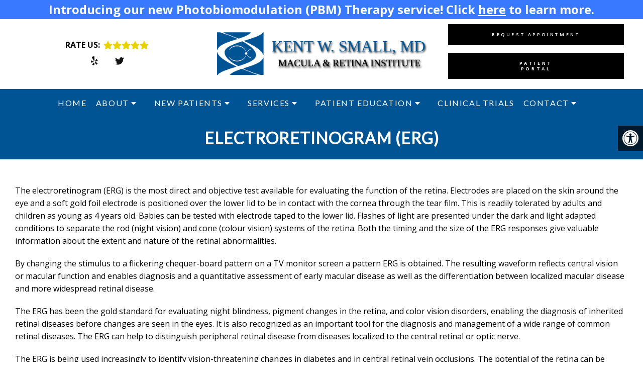

--- FILE ---
content_type: text/html; charset=UTF-8
request_url: https://maculaandretinainstitute.com/tests-treatments/electroretinogram-erg/
body_size: 17202
content:
<!DOCTYPE html>
<html class="no-js" lang="en-US">
<head itemscope itemtype="http://schema.org/WebSite">
	<meta charset="UTF-8">
	<!-- Always force latest IE rendering engine (even in intranet) & Chrome Frame -->
	<!--[if IE ]>
	<meta http-equiv="X-UA-Compatible" content="IE=edge,chrome=1">
	<![endif]-->
	<link rel="profile" href="https://gmpg.org/xfn/11" />
	                                    <link rel="icon" href="/wp-content/uploads/2019/04/favicon_18537cdb2d1990765e06a29da871a943-1.png" type="image/x-icon" />
                    


                         
                <meta name="msapplication-TileColor" content="#FFFFFF">
                <meta name="msapplication-TileImage" content="https://maculaandretinainstitute.com/wp-content/themes/mts_schema/images/apple-touch-icon-144-precomposed.png">
                        
        
            
                 
                <link rel="apple-touch-icon-precomposed" href="https://maculaandretinainstitute.com/wp-content/themes/mts_schema/images/apple-touch-icon-144-precomposed.png" />
                    
        <meta name="viewport" content="width=device-width, initial-scale=1">
        <meta name="apple-mobile-web-app-capable" content="yes">
        <meta name="apple-mobile-web-app-status-bar-style" content="black">

        
        <meta itemprop="name" content="Macula and Retina Institute" />
        <meta itemprop="url" content="https://maculaandretinainstitute.com" />

                                        	<link rel="pingback" href="https://maculaandretinainstitute.com/xmlrpc.php" />
	<meta name='robots' content='index, follow, max-image-preview:large, max-snippet:-1, max-video-preview:-1' />
<script type="text/javascript">document.documentElement.className = document.documentElement.className.replace( /\bno-js\b/,'js' );</script>
	<!-- This site is optimized with the Yoast SEO plugin v26.8 - https://yoast.com/product/yoast-seo-wordpress/ -->
	<title>Electroretinogram (ERG) | Macula and Retina Institute</title>
	<meta name="description" content="“Electroretinogram (ERG) - The electroretinogram (ERG) is the most direct and objective test available for evaluating the function of the retina. Electrodes are placed on the skin ”" />
	<link rel="canonical" href="https://maculaandretinainstitute.com/tests-treatments/electroretinogram-erg/" />
	<meta property="og:locale" content="en_US" />
	<meta property="og:type" content="article" />
	<meta property="og:title" content="Electroretinogram (ERG) | Macula and Retina Institute" />
	<meta property="og:description" content="“Electroretinogram (ERG) - The electroretinogram (ERG) is the most direct and objective test available for evaluating the function of the retina. Electrodes are placed on the skin ”" />
	<meta property="og:url" content="https://maculaandretinainstitute.com/tests-treatments/electroretinogram-erg/" />
	<meta property="og:site_name" content="Macula and Retina Institute" />
	<meta name="twitter:card" content="summary_large_image" />
	<meta name="twitter:site" content="@DrKWSmall_MRI" />
	<meta name="twitter:label1" content="Est. reading time" />
	<meta name="twitter:data1" content="2 minutes" />
	<script type="application/ld+json" class="yoast-schema-graph">{"@context":"https://schema.org","@graph":[{"@type":"WebPage","@id":"https://maculaandretinainstitute.com/tests-treatments/electroretinogram-erg/","url":"https://maculaandretinainstitute.com/tests-treatments/electroretinogram-erg/","name":"Electroretinogram (ERG) | Macula and Retina Institute","isPartOf":{"@id":"https://maculaandretinainstitute.com/#website"},"datePublished":"2019-03-08T20:17:43+00:00","description":"“Electroretinogram (ERG) - The electroretinogram (ERG) is the most direct and objective test available for evaluating the function of the retina. Electrodes are placed on the skin ”","breadcrumb":{"@id":"https://maculaandretinainstitute.com/tests-treatments/electroretinogram-erg/#breadcrumb"},"inLanguage":"en-US","potentialAction":[{"@type":"ReadAction","target":["https://maculaandretinainstitute.com/tests-treatments/electroretinogram-erg/"]}]},{"@type":"BreadcrumbList","@id":"https://maculaandretinainstitute.com/tests-treatments/electroretinogram-erg/#breadcrumb","itemListElement":[{"@type":"ListItem","position":1,"name":"Home","item":"https://maculaandretinainstitute.com/"},{"@type":"ListItem","position":2,"name":"Tests/Treatments","item":"https://maculaandretinainstitute.com/tests-treatments/"},{"@type":"ListItem","position":3,"name":"Electroretinogram (ERG)"}]},{"@type":"WebSite","@id":"https://maculaandretinainstitute.com/#website","url":"https://maculaandretinainstitute.com/","name":"Macula and Retina Institute","description":"Board-Certified Ophthalmologist in Glendale, CA","potentialAction":[{"@type":"SearchAction","target":{"@type":"EntryPoint","urlTemplate":"https://maculaandretinainstitute.com/?s={search_term_string}"},"query-input":{"@type":"PropertyValueSpecification","valueRequired":true,"valueName":"search_term_string"}}],"inLanguage":"en-US"}]}</script>
	<!-- / Yoast SEO plugin. -->


<link rel='dns-prefetch' href='//ajax.googleapis.com' />
<link rel="alternate" type="application/rss+xml" title="Macula and Retina Institute &raquo; Feed" href="https://maculaandretinainstitute.com/feed/" />
<link rel="alternate" type="application/rss+xml" title="Macula and Retina Institute &raquo; Comments Feed" href="https://maculaandretinainstitute.com/comments/feed/" />
<link rel="alternate" title="oEmbed (JSON)" type="application/json+oembed" href="https://maculaandretinainstitute.com/wp-json/oembed/1.0/embed?url=https%3A%2F%2Fmaculaandretinainstitute.com%2Ftests-treatments%2Felectroretinogram-erg%2F" />
<link rel="alternate" title="oEmbed (XML)" type="text/xml+oembed" href="https://maculaandretinainstitute.com/wp-json/oembed/1.0/embed?url=https%3A%2F%2Fmaculaandretinainstitute.com%2Ftests-treatments%2Felectroretinogram-erg%2F&#038;format=xml" />
<style id='wp-img-auto-sizes-contain-inline-css' type='text/css'>
img:is([sizes=auto i],[sizes^="auto," i]){contain-intrinsic-size:3000px 1500px}
/*# sourceURL=wp-img-auto-sizes-contain-inline-css */
</style>
<link rel='stylesheet' id='twb-open-sans-css' href='https://fonts.googleapis.com/css?family=Open+Sans%3A300%2C400%2C500%2C600%2C700%2C800&#038;display=swap&#038;ver=6.9' type='text/css' media='all' />
<link rel='stylesheet' id='twbbwg-global-css' href='https://maculaandretinainstitute.com/wp-content/plugins/photo-gallery/booster/assets/css/global.css?ver=1.0.0' type='text/css' media='all' />
<style id='wp-emoji-styles-inline-css' type='text/css'>

	img.wp-smiley, img.emoji {
		display: inline !important;
		border: none !important;
		box-shadow: none !important;
		height: 1em !important;
		width: 1em !important;
		margin: 0 0.07em !important;
		vertical-align: -0.1em !important;
		background: none !important;
		padding: 0 !important;
	}
/*# sourceURL=wp-emoji-styles-inline-css */
</style>
<link rel='stylesheet' id='wp-block-library-css' href='https://maculaandretinainstitute.com/wp-includes/css/dist/block-library/style.min.css?ver=655ce8e1fb6cdbc673d4135912c85368' type='text/css' media='all' />
<style id='classic-theme-styles-inline-css' type='text/css'>
/*! This file is auto-generated */
.wp-block-button__link{color:#fff;background-color:#32373c;border-radius:9999px;box-shadow:none;text-decoration:none;padding:calc(.667em + 2px) calc(1.333em + 2px);font-size:1.125em}.wp-block-file__button{background:#32373c;color:#fff;text-decoration:none}
/*# sourceURL=/wp-includes/css/classic-themes.min.css */
</style>
<style id='global-styles-inline-css' type='text/css'>
:root{--wp--preset--aspect-ratio--square: 1;--wp--preset--aspect-ratio--4-3: 4/3;--wp--preset--aspect-ratio--3-4: 3/4;--wp--preset--aspect-ratio--3-2: 3/2;--wp--preset--aspect-ratio--2-3: 2/3;--wp--preset--aspect-ratio--16-9: 16/9;--wp--preset--aspect-ratio--9-16: 9/16;--wp--preset--color--black: #000000;--wp--preset--color--cyan-bluish-gray: #abb8c3;--wp--preset--color--white: #ffffff;--wp--preset--color--pale-pink: #f78da7;--wp--preset--color--vivid-red: #cf2e2e;--wp--preset--color--luminous-vivid-orange: #ff6900;--wp--preset--color--luminous-vivid-amber: #fcb900;--wp--preset--color--light-green-cyan: #7bdcb5;--wp--preset--color--vivid-green-cyan: #00d084;--wp--preset--color--pale-cyan-blue: #8ed1fc;--wp--preset--color--vivid-cyan-blue: #0693e3;--wp--preset--color--vivid-purple: #9b51e0;--wp--preset--gradient--vivid-cyan-blue-to-vivid-purple: linear-gradient(135deg,rgb(6,147,227) 0%,rgb(155,81,224) 100%);--wp--preset--gradient--light-green-cyan-to-vivid-green-cyan: linear-gradient(135deg,rgb(122,220,180) 0%,rgb(0,208,130) 100%);--wp--preset--gradient--luminous-vivid-amber-to-luminous-vivid-orange: linear-gradient(135deg,rgb(252,185,0) 0%,rgb(255,105,0) 100%);--wp--preset--gradient--luminous-vivid-orange-to-vivid-red: linear-gradient(135deg,rgb(255,105,0) 0%,rgb(207,46,46) 100%);--wp--preset--gradient--very-light-gray-to-cyan-bluish-gray: linear-gradient(135deg,rgb(238,238,238) 0%,rgb(169,184,195) 100%);--wp--preset--gradient--cool-to-warm-spectrum: linear-gradient(135deg,rgb(74,234,220) 0%,rgb(151,120,209) 20%,rgb(207,42,186) 40%,rgb(238,44,130) 60%,rgb(251,105,98) 80%,rgb(254,248,76) 100%);--wp--preset--gradient--blush-light-purple: linear-gradient(135deg,rgb(255,206,236) 0%,rgb(152,150,240) 100%);--wp--preset--gradient--blush-bordeaux: linear-gradient(135deg,rgb(254,205,165) 0%,rgb(254,45,45) 50%,rgb(107,0,62) 100%);--wp--preset--gradient--luminous-dusk: linear-gradient(135deg,rgb(255,203,112) 0%,rgb(199,81,192) 50%,rgb(65,88,208) 100%);--wp--preset--gradient--pale-ocean: linear-gradient(135deg,rgb(255,245,203) 0%,rgb(182,227,212) 50%,rgb(51,167,181) 100%);--wp--preset--gradient--electric-grass: linear-gradient(135deg,rgb(202,248,128) 0%,rgb(113,206,126) 100%);--wp--preset--gradient--midnight: linear-gradient(135deg,rgb(2,3,129) 0%,rgb(40,116,252) 100%);--wp--preset--font-size--small: 13px;--wp--preset--font-size--medium: 20px;--wp--preset--font-size--large: 36px;--wp--preset--font-size--x-large: 42px;--wp--preset--spacing--20: 0.44rem;--wp--preset--spacing--30: 0.67rem;--wp--preset--spacing--40: 1rem;--wp--preset--spacing--50: 1.5rem;--wp--preset--spacing--60: 2.25rem;--wp--preset--spacing--70: 3.38rem;--wp--preset--spacing--80: 5.06rem;--wp--preset--shadow--natural: 6px 6px 9px rgba(0, 0, 0, 0.2);--wp--preset--shadow--deep: 12px 12px 50px rgba(0, 0, 0, 0.4);--wp--preset--shadow--sharp: 6px 6px 0px rgba(0, 0, 0, 0.2);--wp--preset--shadow--outlined: 6px 6px 0px -3px rgb(255, 255, 255), 6px 6px rgb(0, 0, 0);--wp--preset--shadow--crisp: 6px 6px 0px rgb(0, 0, 0);}:where(.is-layout-flex){gap: 0.5em;}:where(.is-layout-grid){gap: 0.5em;}body .is-layout-flex{display: flex;}.is-layout-flex{flex-wrap: wrap;align-items: center;}.is-layout-flex > :is(*, div){margin: 0;}body .is-layout-grid{display: grid;}.is-layout-grid > :is(*, div){margin: 0;}:where(.wp-block-columns.is-layout-flex){gap: 2em;}:where(.wp-block-columns.is-layout-grid){gap: 2em;}:where(.wp-block-post-template.is-layout-flex){gap: 1.25em;}:where(.wp-block-post-template.is-layout-grid){gap: 1.25em;}.has-black-color{color: var(--wp--preset--color--black) !important;}.has-cyan-bluish-gray-color{color: var(--wp--preset--color--cyan-bluish-gray) !important;}.has-white-color{color: var(--wp--preset--color--white) !important;}.has-pale-pink-color{color: var(--wp--preset--color--pale-pink) !important;}.has-vivid-red-color{color: var(--wp--preset--color--vivid-red) !important;}.has-luminous-vivid-orange-color{color: var(--wp--preset--color--luminous-vivid-orange) !important;}.has-luminous-vivid-amber-color{color: var(--wp--preset--color--luminous-vivid-amber) !important;}.has-light-green-cyan-color{color: var(--wp--preset--color--light-green-cyan) !important;}.has-vivid-green-cyan-color{color: var(--wp--preset--color--vivid-green-cyan) !important;}.has-pale-cyan-blue-color{color: var(--wp--preset--color--pale-cyan-blue) !important;}.has-vivid-cyan-blue-color{color: var(--wp--preset--color--vivid-cyan-blue) !important;}.has-vivid-purple-color{color: var(--wp--preset--color--vivid-purple) !important;}.has-black-background-color{background-color: var(--wp--preset--color--black) !important;}.has-cyan-bluish-gray-background-color{background-color: var(--wp--preset--color--cyan-bluish-gray) !important;}.has-white-background-color{background-color: var(--wp--preset--color--white) !important;}.has-pale-pink-background-color{background-color: var(--wp--preset--color--pale-pink) !important;}.has-vivid-red-background-color{background-color: var(--wp--preset--color--vivid-red) !important;}.has-luminous-vivid-orange-background-color{background-color: var(--wp--preset--color--luminous-vivid-orange) !important;}.has-luminous-vivid-amber-background-color{background-color: var(--wp--preset--color--luminous-vivid-amber) !important;}.has-light-green-cyan-background-color{background-color: var(--wp--preset--color--light-green-cyan) !important;}.has-vivid-green-cyan-background-color{background-color: var(--wp--preset--color--vivid-green-cyan) !important;}.has-pale-cyan-blue-background-color{background-color: var(--wp--preset--color--pale-cyan-blue) !important;}.has-vivid-cyan-blue-background-color{background-color: var(--wp--preset--color--vivid-cyan-blue) !important;}.has-vivid-purple-background-color{background-color: var(--wp--preset--color--vivid-purple) !important;}.has-black-border-color{border-color: var(--wp--preset--color--black) !important;}.has-cyan-bluish-gray-border-color{border-color: var(--wp--preset--color--cyan-bluish-gray) !important;}.has-white-border-color{border-color: var(--wp--preset--color--white) !important;}.has-pale-pink-border-color{border-color: var(--wp--preset--color--pale-pink) !important;}.has-vivid-red-border-color{border-color: var(--wp--preset--color--vivid-red) !important;}.has-luminous-vivid-orange-border-color{border-color: var(--wp--preset--color--luminous-vivid-orange) !important;}.has-luminous-vivid-amber-border-color{border-color: var(--wp--preset--color--luminous-vivid-amber) !important;}.has-light-green-cyan-border-color{border-color: var(--wp--preset--color--light-green-cyan) !important;}.has-vivid-green-cyan-border-color{border-color: var(--wp--preset--color--vivid-green-cyan) !important;}.has-pale-cyan-blue-border-color{border-color: var(--wp--preset--color--pale-cyan-blue) !important;}.has-vivid-cyan-blue-border-color{border-color: var(--wp--preset--color--vivid-cyan-blue) !important;}.has-vivid-purple-border-color{border-color: var(--wp--preset--color--vivid-purple) !important;}.has-vivid-cyan-blue-to-vivid-purple-gradient-background{background: var(--wp--preset--gradient--vivid-cyan-blue-to-vivid-purple) !important;}.has-light-green-cyan-to-vivid-green-cyan-gradient-background{background: var(--wp--preset--gradient--light-green-cyan-to-vivid-green-cyan) !important;}.has-luminous-vivid-amber-to-luminous-vivid-orange-gradient-background{background: var(--wp--preset--gradient--luminous-vivid-amber-to-luminous-vivid-orange) !important;}.has-luminous-vivid-orange-to-vivid-red-gradient-background{background: var(--wp--preset--gradient--luminous-vivid-orange-to-vivid-red) !important;}.has-very-light-gray-to-cyan-bluish-gray-gradient-background{background: var(--wp--preset--gradient--very-light-gray-to-cyan-bluish-gray) !important;}.has-cool-to-warm-spectrum-gradient-background{background: var(--wp--preset--gradient--cool-to-warm-spectrum) !important;}.has-blush-light-purple-gradient-background{background: var(--wp--preset--gradient--blush-light-purple) !important;}.has-blush-bordeaux-gradient-background{background: var(--wp--preset--gradient--blush-bordeaux) !important;}.has-luminous-dusk-gradient-background{background: var(--wp--preset--gradient--luminous-dusk) !important;}.has-pale-ocean-gradient-background{background: var(--wp--preset--gradient--pale-ocean) !important;}.has-electric-grass-gradient-background{background: var(--wp--preset--gradient--electric-grass) !important;}.has-midnight-gradient-background{background: var(--wp--preset--gradient--midnight) !important;}.has-small-font-size{font-size: var(--wp--preset--font-size--small) !important;}.has-medium-font-size{font-size: var(--wp--preset--font-size--medium) !important;}.has-large-font-size{font-size: var(--wp--preset--font-size--large) !important;}.has-x-large-font-size{font-size: var(--wp--preset--font-size--x-large) !important;}
:where(.wp-block-post-template.is-layout-flex){gap: 1.25em;}:where(.wp-block-post-template.is-layout-grid){gap: 1.25em;}
:where(.wp-block-term-template.is-layout-flex){gap: 1.25em;}:where(.wp-block-term-template.is-layout-grid){gap: 1.25em;}
:where(.wp-block-columns.is-layout-flex){gap: 2em;}:where(.wp-block-columns.is-layout-grid){gap: 2em;}
:root :where(.wp-block-pullquote){font-size: 1.5em;line-height: 1.6;}
/*# sourceURL=global-styles-inline-css */
</style>
<link rel='stylesheet' id='ada-style-css' href='https://maculaandretinainstitute.com/wp-content/plugins/dmm-ada/includes/../assets/css/ada.css?ver=655ce8e1fb6cdbc673d4135912c85368' type='text/css' media='all' />
<style id='ada-style-inline-css' type='text/css'>

            html {
                --pColor: #005494;
                --sColor: #000000;
                --aColor: #005494;
            }
        
/*# sourceURL=ada-style-inline-css */
</style>
<link rel='stylesheet' id='bwg_fonts-css' href='https://maculaandretinainstitute.com/wp-content/plugins/photo-gallery/css/bwg-fonts/fonts.css?ver=0.0.1' type='text/css' media='all' />
<link rel='stylesheet' id='sumoselect-css' href='https://maculaandretinainstitute.com/wp-content/plugins/photo-gallery/css/sumoselect.min.css?ver=3.4.6' type='text/css' media='all' />
<link rel='stylesheet' id='mCustomScrollbar-css' href='https://maculaandretinainstitute.com/wp-content/plugins/photo-gallery/css/jquery.mCustomScrollbar.min.css?ver=3.1.5' type='text/css' media='all' />
<link rel='stylesheet' id='bwg_googlefonts-css' href='https://fonts.googleapis.com/css?family=Ubuntu&#038;subset=greek,latin,greek-ext,vietnamese,cyrillic-ext,latin-ext,cyrillic' type='text/css' media='all' />
<link rel='stylesheet' id='bwg_frontend-css' href='https://maculaandretinainstitute.com/wp-content/plugins/photo-gallery/css/styles.min.css?ver=1.8.37' type='text/css' media='all' />
<link rel='stylesheet' id='schema-stylesheet-css' href='https://maculaandretinainstitute.com/wp-content/themes/hilton-child/style.css?ver=655ce8e1fb6cdbc673d4135912c85368' type='text/css' media='all' />
<style id='schema-stylesheet-inline-css' type='text/css'>

        body {background-color:#ffffff;background-image:url(https://maculaandretinainstitute.com/wp-content/themes/mts_schema/images/nobg.png);}
         
        #secondary-navigation > nav > ul > li:hover > a,
        #secondary-navigation > nav > ul > li.current-menu-item > a,
        #secondary-navigation > nav > ul > li.current-menu-parent > a,
        #secondary-navigation > nav ul.sub-menu > li.current_page_item > a,
        #secondary-navigation > nav > ul > li.current-menu-item > a { color: #fff !important; }

        #secondary-navigation > nav > ul > li:hover,
        #secondary-navigation > nav > ul > li.current-menu-item,
        #secondary-navigation > nav > ul li.current-menu-item ,
        #secondary-navigation > nav > ul > li.current-menu-parent  { background-color: #005494 !important; }

        staff-grid p + span,
        .dflex p + span,
        .staff-block,
        a.btn,
        a.niceButi { background-color: #005494 !important }

        .side-social-icons a, 
        .page-header,
        section.page-header,section#wda_testi:after,html button.aicon_link, div.header-social-icons a { background-color: #005494 !important; }
        .dm-service-section:nth-child(even) img { outline: 2px solid #000000; }
        .mobileBtn a, .hours { background-color: #005494; } }
        html ul ul.wda-long-menu { background-color: #005494; } }


        .pace .pace-progress, #mobile-menu-wrapper ul li a:hover, .page-numbers.current, .pagination a:hover, .single .pagination a:hover .current { background: #005494; }
        .postauthor h5, .single_post a, .textwidget a, .pnavigation2 a, .sidebar.c-4-12 a:hover, footer .widget li a:hover, .sidebar.c-4-12 a:hover, .reply a, .title a:hover, .post-info a:hover, .widget .thecomment, #tabber .inside li a:hover, .readMore a:hover, .fn a, a, a:hover, #secondary-navigation .navigation ul li a:hover, .readMore a, #primary-navigation a:hover, #secondary-navigation .navigation ul .current-menu-item a, .widget .wp_review_tab_widget_content a, .sidebar .wpt_widget_content a { color:#005494; }
         a#pull, #commentform input#submit, #mtscontact_submit, .mts-subscribe input[type='submit'], .widget_product_search input[type='submit'], #move-to-top:hover, .currenttext, .pagination a:hover, .pagination .nav-previous a:hover, .pagination .nav-next a:hover, #load-posts a:hover, .single .pagination a:hover .currenttext, .single .pagination > .current .currenttext, #tabber ul.tabs li a.selected, .tagcloud a, .navigation ul .sfHover a, .woocommerce a.button, .woocommerce-page a.button, .woocommerce button.button, .woocommerce-page button.button, .woocommerce input.button, .woocommerce-page input.button, .woocommerce #respond input#submit, .woocommerce-page #respond input#submit, .woocommerce #content input.button, .woocommerce-page #content input.button, .woocommerce .bypostauthor:after, #searchsubmit, .woocommerce nav.woocommerce-pagination ul li span.current, .woocommerce-page nav.woocommerce-pagination ul li span.current, .woocommerce #content nav.woocommerce-pagination ul li span.current, .woocommerce-page #content nav.woocommerce-pagination ul li span.current, .woocommerce nav.woocommerce-pagination ul li a:hover, .woocommerce-page nav.woocommerce-pagination ul li a:hover, .woocommerce #content nav.woocommerce-pagination ul li a:hover, .woocommerce-page #content nav.woocommerce-pagination ul li a:hover, .woocommerce nav.woocommerce-pagination ul li a:focus, .woocommerce-page nav.woocommerce-pagination ul li a:focus, .woocommerce #content nav.woocommerce-pagination ul li a:focus, .woocommerce-page #content nav.woocommerce-pagination ul li a:focus, .woocommerce a.button, .woocommerce-page a.button, .woocommerce button.button, .woocommerce-page button.button, .woocommerce input.button, .woocommerce-page input.button, .woocommerce #respond input#submit, .woocommerce-page #respond input#submit, .woocommerce #content input.button, .woocommerce-page #content input.button, .latestPost-review-wrapper, .latestPost .review-type-circle.latestPost-review-wrapper, #wpmm-megamenu .review-total-only, .sbutton, #searchsubmit, .widget .wpt_widget_content #tags-tab-content ul li a, .widget .review-total-only.large-thumb { background-color:#005494; color: #fff!important; }
        .related-posts .title a:hover, .latestPost .title a { color: #005494; }
        .navigation #wpmm-megamenu .wpmm-pagination a { background-color: #005494!important; }
        footer {background-color:#000000; }
        footer {background-image: url(  );}
        .copyrights,.move_down{ background-color: ; }
        .copyrights:before {  border-color: transparent transparent  transparent; }
        .flex-control-thumbs .flex-active{ border-top:3px solid #005494;}
        .wpmm-megamenu-showing.wpmm-light-scheme { background-color:#005494!important; }
        
        
        
        
        
            
/*# sourceURL=schema-stylesheet-inline-css */
</style>
<link rel='stylesheet' id='owl-carousel-css' href='https://maculaandretinainstitute.com/wp-content/themes/mts_schema/css/owl.carousel.css' type='text/css' media='all' />
<link rel='stylesheet' id='animatecss-css' href='https://maculaandretinainstitute.com/wp-content/themes/mts_schema/css/animate.min.css?ver=655ce8e1fb6cdbc673d4135912c85368' type='text/css' media='all' />
<link rel='stylesheet' id='fontawesome-css' href='https://maculaandretinainstitute.com/wp-content/themes/mts_schema/fonts/all.min.css?ver=655ce8e1fb6cdbc673d4135912c85368' type='text/css' media='all' />
<link rel='stylesheet' id='responsive-css' href='https://maculaandretinainstitute.com/wp-content/themes/mts_schema/css/responsive.css?ver=655ce8e1fb6cdbc673d4135912c85368' type='text/css' media='all' />
<link rel='stylesheet' id='slickcss-css' href='https://maculaandretinainstitute.com/wp-content/themes/hilton-child/assets/slick.css?ver=655ce8e1fb6cdbc673d4135912c85368' type='text/css' media='all' />
<style id='slickcss-inline-css' type='text/css'>

    	:root {
		    --pColor: #005494;
		    --sColor: #000000;
		    --aColor: #005494;
		}
    
/*# sourceURL=slickcss-inline-css */
</style>
<link rel='stylesheet' id='pristine_design_css-css' href='https://maculaandretinainstitute.com/wp-content/themes/mts_schema/theme-specific/services/pristine-style.css?ver=655ce8e1fb6cdbc673d4135912c85368' type='text/css' media='all' />
<script type="text/javascript" src="https://ajax.googleapis.com/ajax/libs/jquery/1.12.4/jquery.min.js?ver=1.12.4" id="jquery-js"></script>
<script src="https://maculaandretinainstitute.com/wp-content/cache/minify/c1f34.js"></script>

<script type="text/javascript" id="twbbwg-global-js-extra">
/* <![CDATA[ */
var twb = {"nonce":"433dbce4be","ajax_url":"https://maculaandretinainstitute.com/wp-admin/admin-ajax.php","plugin_url":"https://maculaandretinainstitute.com/wp-content/plugins/photo-gallery/booster","href":"https://maculaandretinainstitute.com/wp-admin/admin.php?page=twbbwg_photo-gallery"};
var twb = {"nonce":"433dbce4be","ajax_url":"https://maculaandretinainstitute.com/wp-admin/admin-ajax.php","plugin_url":"https://maculaandretinainstitute.com/wp-content/plugins/photo-gallery/booster","href":"https://maculaandretinainstitute.com/wp-admin/admin.php?page=twbbwg_photo-gallery"};
//# sourceURL=twbbwg-global-js-extra
/* ]]> */
</script>
<script src="https://maculaandretinainstitute.com/wp-content/cache/minify/3455c.js"></script>

<script src="https://maculaandretinainstitute.com/wp-content/cache/minify/1636f.js"></script>

<script src="https://maculaandretinainstitute.com/wp-content/cache/minify/65e5d.js"></script>

<script src="https://maculaandretinainstitute.com/wp-content/cache/minify/7dd14.js"></script>

<script src="https://maculaandretinainstitute.com/wp-content/cache/minify/69800.js"></script>

<script type="text/javascript" id="bwg_frontend-js-extra">
/* <![CDATA[ */
var bwg_objectsL10n = {"bwg_field_required":"field is required.","bwg_mail_validation":"This is not a valid email address.","bwg_search_result":"There are no images matching your search.","bwg_select_tag":"Select Tag","bwg_order_by":"Order By","bwg_search":"Search","bwg_show_ecommerce":"Show Ecommerce","bwg_hide_ecommerce":"Hide Ecommerce","bwg_show_comments":"Show Comments","bwg_hide_comments":"Hide Comments","bwg_restore":"Restore","bwg_maximize":"Maximize","bwg_fullscreen":"Fullscreen","bwg_exit_fullscreen":"Exit Fullscreen","bwg_search_tag":"SEARCH...","bwg_tag_no_match":"No tags found","bwg_all_tags_selected":"All tags selected","bwg_tags_selected":"tags selected","play":"Play","pause":"Pause","is_pro":"","bwg_play":"Play","bwg_pause":"Pause","bwg_hide_info":"Hide info","bwg_show_info":"Show info","bwg_hide_rating":"Hide rating","bwg_show_rating":"Show rating","ok":"Ok","cancel":"Cancel","select_all":"Select all","lazy_load":"0","lazy_loader":"https://maculaandretinainstitute.com/wp-content/plugins/photo-gallery/images/ajax_loader.png","front_ajax":"0","bwg_tag_see_all":"see all tags","bwg_tag_see_less":"see less tags"};
//# sourceURL=bwg_frontend-js-extra
/* ]]> */
</script>
<script src="https://maculaandretinainstitute.com/wp-content/cache/minify/71cef.js"></script>

<script type="text/javascript" id="customscript-js-extra">
/* <![CDATA[ */
var mts_customscript = {"responsive":"1","nav_menu":"both"};
//# sourceURL=customscript-js-extra
/* ]]> */
</script>
<script src="https://maculaandretinainstitute.com/wp-content/cache/minify/6affa.js"></script>

<script src="https://maculaandretinainstitute.com/wp-content/cache/minify/41844.js"></script>

<script src="https://maculaandretinainstitute.com/wp-content/cache/minify/5e50b.js"></script>

<script src="https://maculaandretinainstitute.com/wp-content/cache/minify/fd8d0.js"></script>

<link rel="https://api.w.org/" href="https://maculaandretinainstitute.com/wp-json/" /><link rel="alternate" title="JSON" type="application/json" href="https://maculaandretinainstitute.com/wp-json/wp/v2/pages/187" /><link rel="EditURI" type="application/rsd+xml" title="RSD" href="https://maculaandretinainstitute.com/xmlrpc.php?rsd" />
<!-- Stream WordPress user activity plugin v4.1.1 -->
<link href="//fonts.googleapis.com/css?family=Roboto+Slab:normal|Raleway:500|Lato:normal|Open+Sans:normal&amp;subset=latin" rel="stylesheet" type="text/css">
<style type="text/css">
#logo a { font-family: 'Roboto Slab'; font-weight: normal; font-size: 32px; color: #222222;text-transform: uppercase; }
#primary-navigation a { font-family: 'Raleway'; font-weight: 500; font-size: 13px; color: #777777; }
#secondary-navigation a { font-family: 'Lato'; font-weight: normal; font-size: 16px; color: #ffffff;text-transform: uppercase; }
.latestPost .title a { font-family: 'Lato'; font-weight: normal; font-size: 38px; color: #000000; }
.single-title { font-family: 'Lato'; font-weight: normal; font-size: 38px; color: #222222; }
body { font-family: 'Open Sans'; font-weight: normal; font-size: 16px; color: #000000; }
#sidebar .widget h3 { font-family: 'Roboto Slab'; font-weight: normal; font-size: 20px; color: #222222;text-transform: uppercase; }
#sidebar .widget { font-family: 'Raleway'; font-weight: 500; font-size: 16px; color: #444444; }
.footer-widgets h3 { font-family: 'Roboto Slab'; font-weight: normal; font-size: 18px; color: #ffffff;text-transform: uppercase; }
.f-widget a, footer .wpt_widget_content a, footer .wp_review_tab_widget_content a, footer .wpt_tab_widget_content a, footer .widget .wp_review_tab_widget_content a { font-family: 'Raleway'; font-weight: 500; font-size: 16px; color: #999999; }
.footer-widgets, .f-widget .top-posts .comment_num, footer .meta, footer .twitter_time, footer .widget .wpt_widget_content .wpt-postmeta, footer .widget .wpt_comment_content, footer .widget .wpt_excerpt, footer .wp_review_tab_widget_content .wp-review-tab-postmeta, footer .advanced-recent-posts p, footer .popular-posts p, footer .category-posts p { font-family: 'Raleway'; font-weight: 500; font-size: 16px; color: #777777; }
#copyright-note { font-family: 'Raleway'; font-weight: 500; font-size: 14px; color: #7e7d7d; }
h1 { font-family: 'Lato'; font-weight: normal; font-size: 36px; color: #000000; }
h2 { font-family: 'Lato'; font-weight: normal; font-size: 31px; color: #000000; }
h3 { font-family: 'Lato'; font-weight: normal; font-size: 28px; color: #000000; }
h4 { font-family: 'Lato'; font-weight: normal; font-size: 24px; color: #000000; }
h5 { font-family: 'Roboto Slab'; font-weight: normal; font-size: 18px; color: #222222; }
h6 { font-family: 'Roboto Slab'; font-weight: normal; font-size: 16px; color: #222222; }
</style>
<script type="application/ld+json" class="dm-schema">
    	{
		    "@context": "http://schema.org",
		    "@type": "Board-Certified Ophthalmologist",
		    "name": "Macula and Retina Institute",
		    "url": "https://maculaandretinainstitute.com",
		    "image": "/wp-content/uploads/2019/04/Macula-and-Retina-Institute-ophthalmologist-in-gle_34010f7240783b48a0ccf01df27601b1.png",
		    "address": {
		        "addressLocality": "",
		        "addressRegion": "",
		        "postalCode": "",
		        "streetAddress": ""
		    },
		    "openingHours": "",
		    "priceRange": "$$",
		    "telephone" : "+1-",
		    "description": "Convenient and affordable Board-Certified Ophthalmologist in Glendale, CA."
    	}
     </script>
            <script async src="https://www.googletagmanager.com/gtag/js?id=G-6GBM26W7Q9"></script>
            <script>
              window.dataLayer = window.dataLayer || [];
              function gtag(){dataLayer.push(arguments);}
              gtag('js', new Date());

              gtag('config', 'G-6GBM26W7Q9');
            </script>

        <meta name="generator" content="Elementor 3.34.2; features: e_font_icon_svg, additional_custom_breakpoints; settings: css_print_method-external, google_font-enabled, font_display-swap">
			<style>
				.e-con.e-parent:nth-of-type(n+4):not(.e-lazyloaded):not(.e-no-lazyload),
				.e-con.e-parent:nth-of-type(n+4):not(.e-lazyloaded):not(.e-no-lazyload) * {
					background-image: none !important;
				}
				@media screen and (max-height: 1024px) {
					.e-con.e-parent:nth-of-type(n+3):not(.e-lazyloaded):not(.e-no-lazyload),
					.e-con.e-parent:nth-of-type(n+3):not(.e-lazyloaded):not(.e-no-lazyload) * {
						background-image: none !important;
					}
				}
				@media screen and (max-height: 640px) {
					.e-con.e-parent:nth-of-type(n+2):not(.e-lazyloaded):not(.e-no-lazyload),
					.e-con.e-parent:nth-of-type(n+2):not(.e-lazyloaded):not(.e-no-lazyload) * {
						background-image: none !important;
					}
				}
			</style>
			</head>
<body data-rsssl=1 id="blog" class="wp-singular page-template-default page page-id-187 page-child parent-pageid-48 wp-theme-mts_schema wp-child-theme-hilton-child main elementor-default elementor-kit-1164" itemscope itemtype="http://schema.org/WebPage">       
	<div class="main-container">
		<header id="site-header" class="main-header regular_header" role="banner" itemscope itemtype="http://schema.org/WPHeader">

						<div id="header">

						<div class="top-header">
			<p>Introducing our new Photobiomodulation (PBM) Therapy service! Click <a href="/photobiomodulation-red-light-therapy/">here</a> to learn more. </p>
			</div>					
				<div class="wide-wrapper">
					<div class="container">
						<div class="col3">
					    	<div class="headerPhone hide-xs">
								<div class="hp">
									<p class="big-p"> <a href="tel:"></a></p>
									<div class="dm-rate-us"> <div class="social-icon-container"> <span class="review-link">Rate Us:</span> <div class="rtg"> <a href="/review-us/" class="fa fa-star-o"></a><a href="/review-us/" class="fa fa-star-o"></a> <a href="/what-can-we-improve/" class="fa fa-star-o"></a> <a href="/what-can-we-improve/" class="fa fa-star-o"></a> <a href="/what-can-we-improve/" class="fa fa-star-o"></a> </div></div></div>											<div class="social-icons">
	        	            	               		            		<a href="https://www.yelp.com/biz/kent-w-small-md-los-angeles" class="header-yelp" target="_blank">
		                	<span class="fa fa-yelp"></span>
		                </a>
	            		            	        	            	               		            		<a href="https://twitter.com/DrKWSmall_MRI" class="header-twitter" target="_blank">
		                	<span class="fa fa-twitter"></span>
		                </a>
	            		            	        	    </div>
								</div>
							</div>
						</div>
						<div class="col3">
							<div class="logo-wrap">
																																				  <h2 id="logo" class="image-logo hide-xs" itemprop="headline">
												<a href="https://maculaandretinainstitute.com"><img src="/wp-content/uploads/2019/04/Macula-and-Retina-Institute-ophthalmologist-in-gle_34010f7240783b48a0ccf01df27601b1.png" alt="Macula and Retina Institute" /></a>
											</h2><!-- END #logo -->
																								</div>
						</div>
						
						<div class="col3">
							<a href="#" id="pull" class="toggle-mobile-menu hide-d"></a>
							<div class="hd-btns hide-xs hide-d">
								<a href="/appointments/" class="btn-alt">Request Appointment</a>
	                		</div>
							<p class="hide-xs">
								<a href="https://secure.myeyecarerecords.com/" class="btn-alt" target="_blank">Patient Portal</a>
							</p>
						</div>
					</div>
				</div>
			    <div class="container">
					<div class="col12">
						<div id="secondary-navigation" class="secondary-navigation" role="navigation" itemscope itemtype="http://schema.org/SiteNavigationElement">
							
							
								<nav class="navigation clearfix mobile-menu-wrapper">
																			<ul id="menu-main-menu" class="menu clearfix"><li id="menu-item-1046" class="menu-item menu-item-type-post_type menu-item-object-page menu-item-home menu-item-1046"><a href="https://maculaandretinainstitute.com/">Home</a></li>
<li id="menu-item-1034" class="menu-item menu-item-type-custom menu-item-object-custom menu-item-has-children menu-item-1034"><a>About</a>
<ul class="sub-menu">
	<li id="menu-item-1058" class="menu-item menu-item-type-post_type menu-item-object-page menu-item-1058"><a href="https://maculaandretinainstitute.com/meet-the-doctor/">Kent W. Small, MD</a></li>
	<li id="menu-item-1217" class="menu-item menu-item-type-post_type menu-item-object-page menu-item-1217"><a href="https://maculaandretinainstitute.com/yifan-lu-md/">Yifan Lu, MD</a></li>
	<li id="menu-item-1047" class="menu-item menu-item-type-post_type menu-item-object-page menu-item-1047"><a href="https://maculaandretinainstitute.com/about/office-tour/">Office Tour</a></li>
	<li id="menu-item-1052" class="menu-item menu-item-type-post_type menu-item-object-page menu-item-1052"><a href="https://maculaandretinainstitute.com/testimonials/">Testimonials</a></li>
	<li id="menu-item-1033" class="menu-item menu-item-type-taxonomy menu-item-object-category menu-item-1033"><a href="https://maculaandretinainstitute.com/category/blog/">Blog</a></li>
	<li id="menu-item-1143" class="menu-item menu-item-type-post_type menu-item-object-page menu-item-1143"><a href="https://maculaandretinainstitute.com/about/physician-cv/">Physician CV</a></li>
</ul>
</li>
<li id="menu-item-1037" class="menu-item menu-item-type-post_type menu-item-object-page menu-item-has-children menu-item-1037"><a href="https://maculaandretinainstitute.com/new-patients/">New Patients</a>
<ul class="sub-menu">
	<li id="menu-item-1039" class="menu-item menu-item-type-post_type menu-item-object-page menu-item-1039"><a href="https://maculaandretinainstitute.com/appointments/">Appointments</a></li>
	<li id="menu-item-1090" class="menu-item menu-item-type-custom menu-item-object-custom menu-item-1090"><a target="_blank" href="https://hipaa.jotform.com/222853393955063">Online Forms</a></li>
</ul>
</li>
<li id="menu-item-1041" class="menu-item menu-item-type-post_type menu-item-object-page menu-item-has-children menu-item-1041"><a href="https://maculaandretinainstitute.com/services/">Services</a>
<ul class="sub-menu">
	<li id="menu-item-1049" class="menu-item menu-item-type-post_type menu-item-object-page menu-item-1049"><a href="https://maculaandretinainstitute.com/services/available-diagnostic-testing/">Available Diagnostic Testing</a></li>
	<li id="menu-item-1050" class="menu-item menu-item-type-post_type menu-item-object-page menu-item-1050"><a href="https://maculaandretinainstitute.com/services/surgical-solutions/">Surgical Solutions</a></li>
</ul>
</li>
<li id="menu-item-1032" class="menu-item menu-item-type-custom menu-item-object-custom menu-item-has-children menu-item-1032"><a href="#">Patient Education</a>
<ul class="sub-menu">
	<li id="menu-item-1053" class="menu-item menu-item-type-post_type menu-item-object-page menu-item-1053"><a href="https://maculaandretinainstitute.com/types-of-retinal-eye-diseases-conditions/">Types of Retinal Eye Diseases/Conditions</a></li>
	<li id="menu-item-1054" class="menu-item menu-item-type-post_type menu-item-object-page current-page-ancestor menu-item-1054"><a href="https://maculaandretinainstitute.com/tests-treatments/">Tests/Treatments</a></li>
	<li id="menu-item-1055" class="menu-item menu-item-type-post_type menu-item-object-page menu-item-1055"><a href="https://maculaandretinainstitute.com/educational-videos/">Educational Videos</a></li>
</ul>
</li>
<li id="menu-item-1051" class="menu-item menu-item-type-post_type menu-item-object-page menu-item-1051"><a href="https://maculaandretinainstitute.com/clinical-trials/">Clinical Trials</a></li>
<li id="menu-item-1040" class="menu-item menu-item-type-post_type menu-item-object-page menu-item-has-children menu-item-1040"><a href="https://maculaandretinainstitute.com/contact/">Contact</a>
<ul class="sub-menu">
	<li id="menu-item-1056" class="menu-item menu-item-type-post_type menu-item-object-page menu-item-1056"><a href="https://maculaandretinainstitute.com/contact/glendale-office/">Glendale Office</a></li>
	<li id="menu-item-1057" class="menu-item menu-item-type-post_type menu-item-object-page menu-item-1057"><a href="https://maculaandretinainstitute.com/contact/los-angeles-office/">Los Angeles Office</a></li>
</ul>
</li>
</ul>																	</nav>
													</div>         
					</div>
				</div>
			</div>
		</header><div class="clear"></div>
	<div id="page" class="single ">
	<section class="page-header">
		<div class="container">
			<h2 class="page-title">Electroretinogram (ERG)</h2>
		</div>
	</section>
	<article class="article">
		<div id="content_box" >
							<div id="post-187" class="g post post-187 page type-page status-publish">
					<div class="single_page">
																			<div class="post-content">
								<div class="container">
									<p>The electroretinogram (ERG) is the most direct and objective test available for evaluating the function of the retina. Electrodes are placed on the skin around the eye and a soft gold foil electrode is positioned over the lower lid to be in contact with the cornea through the tear film. This is readily tolerated by adults and children as young as 4 years old. Babies can be tested with electrode taped to the lower lid. Flashes of light are presented under the dark and light adapted conditions to separate the rod (night vision) and cone (colour vision) systems of the retina. Both the timing and the size of the ERG responses give valuable information about the extent and nature of the retinal abnormalities.</p>
<p>By changing the stimulus to a flickering chequer-board pattern on a TV monitor screen a pattern ERG is obtained. The resulting waveform reflects central vision or macular function and enables diagnosis and a quantitative assessment of early macular disease as well as the differentiation between localized macular disease and more widespread retinal disease.</p>
<p>The ERG has been the gold standard for evaluating night blindness, pigment changes in the retina, and color vision disorders, enabling the diagnosis of inherited retinal diseases before changes are seen in the eyes. It is also recognized as an important tool for the diagnosis and management of a wide range of common retinal diseases. The ERG can help to distinguish peripheral retinal disease from diseases localized to the central retinal or optic nerve.</p>
<p>The ERG is being used increasingly to identify vision-threatening changes in diabetes and in central retinal vein occlusions. The potential of the retina can be assessed through opacities such as advanced cataracts, vitreous hemorrhage or in eyes after severe trauma and early toxic damage from various causes involving the retina can be detected with the flash ERG or pattern ERG.</p>
<p>Ophthalmic Electro-Diagnostic Test</p>
<table id="retinogram_id">
<tbody>
<tr>
<td><strong>Test Name</strong></td>
<td><strong>Area Tested</strong></td>
<td><strong>Time Taken</strong></td>
<td><strong>Dilating Drops</strong></td>
</tr>
<tr>
<td>Flash ERG</td>
<td>Global Retina(rods and cones)</td>
<td>60 minutes</td>
<td>Yes</td>
</tr>
<tr>
<td>Pattern ERG</td>
<td>Macular (central retinal) function</td>
<td>30 minutes</td>
<td>No</td>
</tr>
<tr>
<td>EOG</td>
<td>Retinal Pigment epithelium</td>
<td>30 minutes</td>
<td>No</td>
</tr>
<tr>
<td>Cortical VEP</td>
<td>Visual pathway (optic nerve to visual center in brain)</td>
<td>45 minutes</td>
<td>No</td>
</tr>
</tbody>
</table>
<p><a href="/wp-content/uploads/2019/04/ERG.pdf" rel="noopener noreferrer" target="_blank">Electroretinogram (ERG) Download &#038; Print Form</a><br />
</p>
<p>If you do not have AdobeReader® installed on your computer, <a href="https://get.adobe.com/reader/" target="_blank" rel="noopener noreferrer">Click Here To Download</a>.
</div>
	
								</div>
							</div>
											</div>
				</div>
					</div>
	</article>
	<!--< ?php get_sidebar(); ?>-->
	</div>
			<section class="map-office full-map">
			<div class="container">
				<div class="flex-ed">
					<div class="map-12">
						<div class="dm-half ">
<h3> Glendale Office </h3>
<p><iframe loading="lazy" src="https://www.google.com/maps/embed?pb=!1m18!1m12!1m3!1d3301.7318435528523!2d-118.25914508489424!3d34.15320201985055!2m3!1f0!2f0!3f0!3m2!1i1024!2i768!4f13.1!3m3!1m2!1s0x80c2c0539651423d%3A0xecca6a703d7352ec!2sMacula+%26+Retina+Institute!5e0!3m2!1sen!2sus!4v1552499267959" width="100%" height="500" frameborder="0" style="border:0" allowfullscreen=""></iframe></p>
</div><div class="dm-half ">
<h3>Los Angeles Office</h3>
<p><iframe loading="lazy" src="https://www.google.com/maps/embed?pb=!1m18!1m12!1m3!1d5484.807782485378!2d-118.38219998219097!3d34.07203283591276!2m3!1f0!2f0!3f0!3m2!1i1024!2i768!4f13.1!3m3!1m2!1s0x80c2b94d5ebb08a3%3A0x68fec67ac1fd96da!2sMacula+%26+Retina+Institute!5e0!3m2!1sen!2sus!4v1552499333408" width="100%" height="500" frameborder="0" style="border:0" allowfullscreen=""></iframe></p>
</div></p>
					</div>
				</div>
			</div>
		</section>
		<section class="footer-social">
		<h3> CONNECT WITH US </h3>
					<div class="footer-social-icons">
		        		            		                <a href="https://www.yelp.com/biz/kent-w-small-md-los-angeles" class="header-yelp" target="_blank"><span class="fa fa-yelp"></span></a>
		            		        		            		                <a href="https://twitter.com/DrKWSmall_MRI" class="header-twitter" target="_blank"><span class="fa fa-twitter"></span></a>
		            		        		    </div>
			</section>
	<footer id="site-footer" role="contentinfo" itemscope itemtype="http://schema.org/WPFooter" style="background-image: url(/wp-content/uploads/2019/05/IMG_6117-scaled.jpeg)">
		<div class="sub-footer">
			<div class="container">
				<div class="flex-ed">
											<div class="sub-3">
							<h3 class="widget-title"> Glendale Office </h3>
															<p>
									<i class="fa fa-phone"></i>
									<a href="tel:(818) 552-5040" class="pho">(818) 552-5040</a>
								</p>
																						<p>
									<i class="fa fa-map-marker-alt"></i>
									<a href="/contact/glendale-office/" class="phy" target="_blank"> 411 N. Central Ave Suite 115 <br> Glendale, CA 91203 </a>
								</p>
								
						</div>
											<div class="sub-3">
							<h3 class="widget-title"> Los Angeles Office </h3>
															<p>
									<i class="fa fa-phone"></i>
									<a href="tel:(310) 659-2200" class="pho">(310) 659-2200</a>
								</p>
																						<p>
									<i class="fa fa-map-marker-alt"></i>
									<a href="/contact/los-angeles-office/" class="phy" target="_blank"> 8635 W. 3rd St. Suite 395W <br> Los Angeles, CA 90048 </a>
								</p>
								
						</div>
										<div class="sub-3">
						<h4 class="widget-title"> Appointments </h4> <p>We will do our best to accommodate your busy schedule. Request an appointment today!</p><div align="center"><p><a href="/appointments/" class="btn">Request Appointment</a></p></div>					</div>
				</div>
			</div>
		</div>
		 <div class="copyrights">
			<div class="container">
								<p> 
					© Macula and Retina Institute | <a href="/sitemap/">Sitemap</a> | <a href="/Accessibility/">Accessibility</a> | <a href="https://doctormultimedia.com/" target="_blank">Website by DOCTOR Multimedia</a>				</p>
		    </div>
		</div>

		<script>
  window.addEventListener('scroll', function () {
    const header = document.querySelector('.top-header');
    if (window.scrollY > 100) {
      header.classList.add('sticky');
    } else {
      header.classList.remove('sticky');
    }
  });
</script>

	</footer><!--#site-footer-->
</div><!--.main-container-->

<script type="speculationrules">
{"prefetch":[{"source":"document","where":{"and":[{"href_matches":"/*"},{"not":{"href_matches":["/wp-*.php","/wp-admin/*","/wp-content/uploads/*","/wp-content/*","/wp-content/plugins/*","/wp-content/themes/hilton-child/*","/wp-content/themes/mts_schema/*","/*\\?(.+)"]}},{"not":{"selector_matches":"a[rel~=\"nofollow\"]"}},{"not":{"selector_matches":".no-prefetch, .no-prefetch a"}}]},"eagerness":"conservative"}]}
</script>
    <div class=wda-access-toolbar><div class=wda-toolbar-toggle-link><svg viewBox="0 0 100 100"xmlns=http://www.w3.org/2000/svg width=1em fill=currentColor><title>Accessibility Tools</title><path d="M50 8.1c23.2 0 41.9 18.8 41.9 41.9 0 23.2-18.8 41.9-41.9 41.9C26.8 91.9 8.1 73.2 8.1 50S26.8 8.1 50 8.1M50 0C22.4 0 0 22.4 0 50s22.4 50 50 50 50-22.4 50-50S77.6 0 50 0zm0 11.3c-21.4 0-38.7 17.3-38.7 38.7S28.6 88.7 50 88.7 88.7 71.4 88.7 50 71.4 11.3 50 11.3zm0 8.9c4 0 7.3 3.2 7.3 7.3S54 34.7 50 34.7s-7.3-3.2-7.3-7.3 3.3-7.2 7.3-7.2zm23.7 19.7c-5.8 1.4-11.2 2.6-16.6 3.2.2 20.4 2.5 24.8 5 31.4.7 1.9-.2 4-2.1 4.7-1.9.7-4-.2-4.7-2.1-1.8-4.5-3.4-8.2-4.5-15.8h-2c-1 7.6-2.7 11.3-4.5 15.8-.7 1.9-2.8 2.8-4.7 2.1-1.9-.7-2.8-2.8-2.1-4.7 2.6-6.6 4.9-11 5-31.4-5.4-.6-10.8-1.8-16.6-3.2-1.7-.4-2.8-2.1-2.4-3.9.4-1.7 2.1-2.8 3.9-2.4 19.5 4.6 25.1 4.6 44.5 0 1.7-.4 3.5.7 3.9 2.4.7 1.8-.3 3.5-2.1 3.9z"></path></svg></div><div id=wda-toolbar><h4>Accessibility Tools</h4><div class="wda-btn wda-btn-resize-plus"><svg viewBox="0 0 448 448"xmlns=http://www.w3.org/2000/svg version=1.1 width=1em><title>Increase Text</title><path d="M256 200v16c0 4.25-3.75 8-8 8h-56v56c0 4.25-3.75 8-8 8h-16c-4.25 0-8-3.75-8-8v-56h-56c-4.25 0-8-3.75-8-8v-16c0-4.25 3.75-8 8-8h56v-56c0-4.25 3.75-8 8-8h16c4.25 0 8 3.75 8 8v56h56c4.25 0 8 3.75 8 8zM288 208c0-61.75-50.25-112-112-112s-112 50.25-112 112 50.25 112 112 112 112-50.25 112-112zM416 416c0 17.75-14.25 32-32 32-8.5 0-16.75-3.5-22.5-9.5l-85.75-85.5c-29.25 20.25-64.25 31-99.75 31-97.25 0-176-78.75-176-176s78.75-176 176-176 176 78.75 176 176c0 35.5-10.75 70.5-31 99.75l85.75 85.75c5.75 5.75 9.25 14 9.25 22.5z"fill=currentColor></path></svg>Increase Text</div><div class="wda-btn wda-btn-resize-minus"><svg viewBox="0 0 448 448"xmlns=http://www.w3.org/2000/svg version=1.1 width=1em><title>Decrease Text</title><path d="M256 200v16c0 4.25-3.75 8-8 8h-144c-4.25 0-8-3.75-8-8v-16c0-4.25 3.75-8 8-8h144c4.25 0 8 3.75 8 8zM288 208c0-61.75-50.25-112-112-112s-112 50.25-112 112 50.25 112 112 112 112-50.25 112-112zM416 416c0 17.75-14.25 32-32 32-8.5 0-16.75-3.5-22.5-9.5l-85.75-85.5c-29.25 20.25-64.25 31-99.75 31-97.25 0-176-78.75-176-176s78.75-176 176-176 176 78.75 176 176c0 35.5-10.75 70.5-31 99.75l85.75 85.75c5.75 5.75 9.25 14 9.25 22.5z"fill=currentColor></path></svg>Decrease Text</div><div class="wda-btn wda-btn-grayscale"><svg viewBox="0 0 448 448"xmlns=http://www.w3.org/2000/svg version=1.1 width=1em><title>Grayscale</title><path d="M15.75 384h-15.75v-352h15.75v352zM31.5 383.75h-8v-351.75h8v351.75zM55 383.75h-7.75v-351.75h7.75v351.75zM94.25 383.75h-7.75v-351.75h7.75v351.75zM133.5 383.75h-15.5v-351.75h15.5v351.75zM165 383.75h-7.75v-351.75h7.75v351.75zM180.75 383.75h-7.75v-351.75h7.75v351.75zM196.5 383.75h-7.75v-351.75h7.75v351.75zM235.75 383.75h-15.75v-351.75h15.75v351.75zM275 383.75h-15.75v-351.75h15.75v351.75zM306.5 383.75h-15.75v-351.75h15.75v351.75zM338 383.75h-15.75v-351.75h15.75v351.75zM361.5 383.75h-15.75v-351.75h15.75v351.75zM408.75 383.75h-23.5v-351.75h23.5v351.75zM424.5 383.75h-8v-351.75h8v351.75zM448 384h-15.75v-352h15.75v352z"fill=currentColor></path></svg>Grayscale</div><div class="wda-btn wda-btn-invert"><svg viewBox="0 0 32 32"xmlns=http://www.w3.org/2000/svg><g id=transaction><path d=M25,13H9l1.8-2.4A1,1,0,1,0,9.2,9.4l-3,4A1,1,0,0,0,7,15H25a1,1,0,0,0,0-2Z /><path d=M21.4,22.8a1,1,0,0,0,.6.2,1,1,0,0,0,.8-.4l3-4A1,1,0,0,0,25,17H7a1,1,0,0,0,0,2H23l-1.8,2.4A1,1,0,0,0,21.4,22.8Z /><path d=M26.19,3H24a1,1,0,0,0,0,2h2.19A1.81,1.81,0,0,1,28,6.81V25.19A1.81,1.81,0,0,1,26.19,27H5.81A1.81,1.81,0,0,1,4,25.19V6.81A1.81,1.81,0,0,1,5.81,5H20a1,1,0,0,0,0-2H5.81A3.82,3.82,0,0,0,2,6.81V25.19A3.82,3.82,0,0,0,5.81,29H26.19A3.82,3.82,0,0,0,30,25.19V6.81A3.82,3.82,0,0,0,26.19,3Z /></g></svg> Invert Colors</div><div class="wda-btn wda-btn-links-underline"><svg viewBox="0 0 448 448"xmlns=http://www.w3.org/2000/svg version=1.1 width=1em><title>Links Underline</title><path d="M364 304c0-6.5-2.5-12.5-7-17l-52-52c-4.5-4.5-10.75-7-17-7-7.25 0-13 2.75-18 8 8.25 8.25 18 15.25 18 28 0 13.25-10.75 24-24 24-12.75 0-19.75-9.75-28-18-5.25 5-8.25 10.75-8.25 18.25 0 6.25 2.5 12.5 7 17l51.5 51.75c4.5 4.5 10.75 6.75 17 6.75s12.5-2.25 17-6.5l36.75-36.5c4.5-4.5 7-10.5 7-16.75zM188.25 127.75c0-6.25-2.5-12.5-7-17l-51.5-51.75c-4.5-4.5-10.75-7-17-7s-12.5 2.5-17 6.75l-36.75 36.5c-4.5 4.5-7 10.5-7 16.75 0 6.5 2.5 12.5 7 17l52 52c4.5 4.5 10.75 6.75 17 6.75 7.25 0 13-2.5 18-7.75-8.25-8.25-18-15.25-18-28 0-13.25 10.75-24 24-24 12.75 0 19.75 9.75 28 18 5.25-5 8.25-10.75 8.25-18.25zM412 304c0 19-7.75 37.5-21.25 50.75l-36.75 36.5c-13.5 13.5-31.75 20.75-50.75 20.75-19.25 0-37.5-7.5-51-21.25l-51.5-51.75c-13.5-13.5-20.75-31.75-20.75-50.75 0-19.75 8-38.5 22-52.25l-22-22c-13.75 14-32.25 22-52 22-19 0-37.5-7.5-51-21l-52-52c-13.75-13.75-21-31.75-21-51 0-19 7.75-37.5 21.25-50.75l36.75-36.5c13.5-13.5 31.75-20.75 50.75-20.75 19.25 0 37.5 7.5 51 21.25l51.5 51.75c13.5 13.5 20.75 31.75 20.75 50.75 0 19.75-8 38.5-22 52.25l22 22c13.75-14 32.25-22 52-22 19 0 37.5 7.5 51 21l52 52c13.75 13.75 21 31.75 21 51z"fill=currentColor></path></svg>Underline Links</div><div class="wda-btn wda-btn-links-highlight"><svg viewBox="0 0 512 512"xmlns=http://www.w3.org/2000/svg version=1.1 id=Capa_1 xml:space=preserve style="enable-background:new 0 0 512 512"x=0px xmlns:xlink=http://www.w3.org/1999/xlink y=0px><g><g><g><path d="M53.572,269.851C57.344,273.779,62.554,276,68,276s10.656-2.221,14.428-6.149l48-50C134.003,216.126,136,211.163,136,206
                V20c0-11.046-8.954-20-20-20H20C8.954,0,0,8.954,0,20v186c0,5.163,1.997,10.126,5.572,13.851L53.572,269.851z M40,40h56v157.954
                l-28,29.167l-28-29.167V40z"/><path d=M205.999,40H492c11.046,0,20-8.954,20-20s-8.954-20-20-20H205.999c-11.046,0-20,8.954-20,20S194.953,40,205.999,40z /><path d="M492,472H20c-11.046,0-20,8.954-20,20c0,11.046,8.954,20,20,20h472c11.046,0,20-8.954,20-20
                C512,480.954,503.046,472,492,472z"/><path d="M492,354H20c-11.046,0-20,8.954-20,20c0,11.046,8.954,20,20,20h472c11.046,0,20-8.954,20-20
                C512,362.954,503.046,354,492,354z"/><path d=M492,118H205.999c-11.046,0-20,8.954-20,20c0,11.046,8.954,20,20,20H492c11.046,0,20-8.954,20-20S503.046,118,492,118z /><path d="M492,236H205.999c-11.046,0-20,8.954-20,20s8.954,20,20,20H492c11.046,0,20-8.954,20-20C512,244.954,503.046,236,492,236
                z"/></g></g></g><g></g><g></g><g></g><g></g><g></g><g></g><g></g><g></g><g></g><g></g><g></g><g></g><g></g><g></g><g></g></svg>Highlight Links</div><div class="wda-btn wda-btn-readable-font"><svg viewBox="0 0 448 448"xmlns=http://www.w3.org/2000/svg version=1.1 width=1em><title>Readable Font</title><path d="M181.25 139.75l-42.5 112.5c24.75 0.25 49.5 1 74.25 1 4.75 0 9.5-0.25 14.25-0.5-13-38-28.25-76.75-46-113zM0 416l0.5-19.75c23.5-7.25 49-2.25 59.5-29.25l59.25-154 70-181h32c1 1.75 2 3.5 2.75 5.25l51.25 120c18.75 44.25 36 89 55 133 11.25 26 20 52.75 32.5 78.25 1.75 4 5.25 11.5 8.75 14.25 8.25 6.5 31.25 8 43 12.5 0.75 4.75 1.5 9.5 1.5 14.25 0 2.25-0.25 4.25-0.25 6.5-31.75 0-63.5-4-95.25-4-32.75 0-65.5 2.75-98.25 3.75 0-6.5 0.25-13 1-19.5l32.75-7c6.75-1.5 20-3.25 20-12.5 0-9-32.25-83.25-36.25-93.5l-112.5-0.5c-6.5 14.5-31.75 80-31.75 89.5 0 19.25 36.75 20 51 22 0.25 4.75 0.25 9.5 0.25 14.5 0 2.25-0.25 4.5-0.5 6.75-29 0-58.25-5-87.25-5-3.5 0-8.5 1.5-12 2-15.75 2.75-31.25 3.5-47 3.5z"fill=currentColor></path></svg>Readable Font</div><div class="wda-btn wda-btn-reset-font"><svg viewBox="0 0 682.66669 682.66669"xmlns=http://www.w3.org/2000/svg version=1.1 width=682.66669 height=682.66669 id=svg4641 xml:space=preserve xmlns:svg=http://www.w3.org/2000/svg><defs id=defs4645><clipPath clipPathUnits=userSpaceOnUse id=clipPath4663><path d="M 0,512 H 512 V 0 H 0 Z"id=path4661 /></clipPath></defs><g id=g4647 transform=matrix(1.3333333,0,0,-1.3333333,0,682.66667)><g id=g4649 transform=translate(119.1121,241.7875)><path d="M 0,0 27.157,-30.856"id=path4651 style=fill:none;stroke:#000;stroke-width:15;stroke-linecap:round;stroke-linejoin:round;stroke-miterlimit:10;stroke-dasharray:none;stroke-opacity:1 /></g><g id=g4653 transform=translate(111.3159,241.9036)><path d="M 0,0 V -30.972"id=path4655 style=fill:none;stroke:#000;stroke-width:15;stroke-linecap:round;stroke-linejoin:round;stroke-miterlimit:10;stroke-dasharray:none;stroke-opacity:1 /></g><g id=g4657><g id=g4659 clip-path=url(#clipPath4663)><g id=g4665 transform=translate(146.2695,258.7797)><path d="m 0,0 c 0,-9.279 -8.137,-16.802 -17.753,-16.802 -4.769,0 -17.201,-0.074 -17.201,-0.074 l 0.021,33.678 h 17.18 C -8.137,16.802 0,9.279 0,0 Z"id=path4667 style=fill:none;stroke:#000;stroke-width:15;stroke-linecap:round;stroke-linejoin:round;stroke-miterlimit:10;stroke-dasharray:none;stroke-opacity:1 /></g><g id=g4669 transform=translate(204.0717,275.5816)><path d="M 0,0 H -27.241 V -64.65 H 0"id=path4671 style=fill:none;stroke:#000;stroke-width:15;stroke-linecap:round;stroke-linejoin:round;stroke-miterlimit:10;stroke-dasharray:none;stroke-opacity:1 /></g><g id=g4673 transform=translate(202.0631,243.2564)><path d="M 0,0 H -25.232"id=path4675 style=fill:none;stroke:#000;stroke-width:15;stroke-linecap:round;stroke-linejoin:round;stroke-miterlimit:10;stroke-dasharray:none;stroke-opacity:1 /></g><g id=g4677 transform=translate(334.4634,275.5816)><path d="M 0,0 H -27.241 V -64.65 H 0"id=path4679 style=fill:none;stroke:#000;stroke-width:15;stroke-linecap:round;stroke-linejoin:round;stroke-miterlimit:10;stroke-dasharray:none;stroke-opacity:1 /></g><g id=g4681 transform=translate(332.4549,243.2564)><path d="M 0,0 H -25.232"id=path4683 style=fill:none;stroke:#000;stroke-width:15;stroke-linecap:round;stroke-linejoin:round;stroke-miterlimit:10;stroke-dasharray:none;stroke-opacity:1 /></g><g id=g4685 transform=translate(274.781,268.9355)><path d="m 0,0 c 0,0 -11.601,9.751 -25.281,5.63 -12.561,-3.783 -14.758,-19.004 -5.23,-24.192 4.456,-2.427 8.917,-3.978 18.808,-7.627 23.808,-8.782 13.552,-31.815 -5.614,-31.815 -9.598,0 -17.654,4.203 -22.529,9.583"id=path4687 style=fill:none;stroke:#000;stroke-width:15;stroke-linecap:round;stroke-linejoin:round;stroke-miterlimit:10;stroke-dasharray:none;stroke-opacity:1 /></g><g id=g4689 transform=translate(400.6841,275.5816)><path d="M 0,0 H -35.704"id=path4691 style=fill:none;stroke:#000;stroke-width:15;stroke-linecap:round;stroke-linejoin:round;stroke-miterlimit:10;stroke-dasharray:none;stroke-opacity:1 /></g><g id=g4693 transform=translate(382.9044,273.5172)><path d="M 0,0 V -62.586"id=path4695 style=fill:none;stroke:#000;stroke-width:15;stroke-linecap:round;stroke-linejoin:round;stroke-miterlimit:10;stroke-dasharray:none;stroke-opacity:1 /></g><g id=g4697 transform=translate(166.92,424.3)><path d="m 0,0 c -66.73,-32.9 -112.62,-101.61 -112.62,-181.04 0,-111.77 90.01,-201.78 201.77,-201.78 108.85,0 197.57,86.2 201.63,194.06 0.16,4.32 3.75,7.72 8.07,7.72 h 17.83 c 4.59,0 8.24,-3.82 8.08,-8.41 -2.29,-65.15 -31.01,-123.58 -75.77,-164.89"id=path4699 style=fill:none;stroke:#000;stroke-width:15;stroke-linecap:round;stroke-linejoin:round;stroke-miterlimit:10;stroke-dasharray:none;stroke-opacity:1 /></g><g id=g4701 transform=translate(44.14,140.1)><path d="m 0,0 c 38.37,-78.41 119.01,-132.6 211.93,-132.6 49.1,0 94.69,15.01 132.44,40.7"id=path4703 style=fill:none;stroke:#000;stroke-width:15;stroke-linecap:round;stroke-linejoin:round;stroke-miterlimit:10;stroke-dasharray:none;stroke-opacity:1 /></g><g id=g4705 transform=translate(31.17,172.55)><path d="m 0,0 c -7.06,22.34 -10.86,46.09 -10.86,70.71 0.01,130.2 105.56,235.75 235.76,235.75 v 18 c 0,6.14 6.99,9.66 11.92,6.01 l 47.24,-34.99 c 4.04,-2.99 4.04,-9.03 0,-12.01 l -47.24,-35 c -4.93,-3.65 -11.92,-0.13 -11.92,6.01 v 18 c -19.64,0 -38.63,-2.81 -56.58,-8.05"id=path4707 style=fill:none;stroke:#000;stroke-width:15;stroke-linecap:round;stroke-linejoin:round;stroke-miterlimit:10;stroke-dasharray:none;stroke-opacity:1 /></g></g></g></g></svg> Reset</div></div></div>
    <div class="cta_fixed_button"><a class="sticks" href="sms:jessica@macularetina.org"> <i class="fa fa-envelope"></i> Text Us </a></div><div class="move_down"></div>			<script>
				const lazyloadRunObserver = () => {
					const lazyloadBackgrounds = document.querySelectorAll( `.e-con.e-parent:not(.e-lazyloaded)` );
					const lazyloadBackgroundObserver = new IntersectionObserver( ( entries ) => {
						entries.forEach( ( entry ) => {
							if ( entry.isIntersecting ) {
								let lazyloadBackground = entry.target;
								if( lazyloadBackground ) {
									lazyloadBackground.classList.add( 'e-lazyloaded' );
								}
								lazyloadBackgroundObserver.unobserve( entry.target );
							}
						});
					}, { rootMargin: '200px 0px 200px 0px' } );
					lazyloadBackgrounds.forEach( ( lazyloadBackground ) => {
						lazyloadBackgroundObserver.observe( lazyloadBackground );
					} );
				};
				const events = [
					'DOMContentLoaded',
					'elementor/lazyload/observe',
				];
				events.forEach( ( event ) => {
					document.addEventListener( event, lazyloadRunObserver );
				} );
			</script>
			<link rel='stylesheet' id='slick-main-css-css' href='https://maculaandretinainstitute.com/wp-content/themes/mts_schema/css/slick.css?ver=655ce8e1fb6cdbc673d4135912c85368' type='text/css' media='all' />
<script src="https://maculaandretinainstitute.com/wp-content/cache/minify/f5b45.js"></script>

<script type="text/javascript" id="owl-carousel-js-extra">
/* <![CDATA[ */
var slideropts = {"rtl_support":null};
//# sourceURL=owl-carousel-js-extra
/* ]]> */
</script>
<script src="https://maculaandretinainstitute.com/wp-content/cache/minify/6f7a3.js"></script>

<script src="https://maculaandretinainstitute.com/wp-content/cache/minify/b6afb.js"></script>

<script id="wp-emoji-settings" type="application/json">
{"baseUrl":"https://s.w.org/images/core/emoji/17.0.2/72x72/","ext":".png","svgUrl":"https://s.w.org/images/core/emoji/17.0.2/svg/","svgExt":".svg","source":{"concatemoji":"https://maculaandretinainstitute.com/wp-includes/js/wp-emoji-release.min.js?ver=655ce8e1fb6cdbc673d4135912c85368"}}
</script>
<script type="module">
/* <![CDATA[ */
/*! This file is auto-generated */
const a=JSON.parse(document.getElementById("wp-emoji-settings").textContent),o=(window._wpemojiSettings=a,"wpEmojiSettingsSupports"),s=["flag","emoji"];function i(e){try{var t={supportTests:e,timestamp:(new Date).valueOf()};sessionStorage.setItem(o,JSON.stringify(t))}catch(e){}}function c(e,t,n){e.clearRect(0,0,e.canvas.width,e.canvas.height),e.fillText(t,0,0);t=new Uint32Array(e.getImageData(0,0,e.canvas.width,e.canvas.height).data);e.clearRect(0,0,e.canvas.width,e.canvas.height),e.fillText(n,0,0);const a=new Uint32Array(e.getImageData(0,0,e.canvas.width,e.canvas.height).data);return t.every((e,t)=>e===a[t])}function p(e,t){e.clearRect(0,0,e.canvas.width,e.canvas.height),e.fillText(t,0,0);var n=e.getImageData(16,16,1,1);for(let e=0;e<n.data.length;e++)if(0!==n.data[e])return!1;return!0}function u(e,t,n,a){switch(t){case"flag":return n(e,"\ud83c\udff3\ufe0f\u200d\u26a7\ufe0f","\ud83c\udff3\ufe0f\u200b\u26a7\ufe0f")?!1:!n(e,"\ud83c\udde8\ud83c\uddf6","\ud83c\udde8\u200b\ud83c\uddf6")&&!n(e,"\ud83c\udff4\udb40\udc67\udb40\udc62\udb40\udc65\udb40\udc6e\udb40\udc67\udb40\udc7f","\ud83c\udff4\u200b\udb40\udc67\u200b\udb40\udc62\u200b\udb40\udc65\u200b\udb40\udc6e\u200b\udb40\udc67\u200b\udb40\udc7f");case"emoji":return!a(e,"\ud83e\u1fac8")}return!1}function f(e,t,n,a){let r;const o=(r="undefined"!=typeof WorkerGlobalScope&&self instanceof WorkerGlobalScope?new OffscreenCanvas(300,150):document.createElement("canvas")).getContext("2d",{willReadFrequently:!0}),s=(o.textBaseline="top",o.font="600 32px Arial",{});return e.forEach(e=>{s[e]=t(o,e,n,a)}),s}function r(e){var t=document.createElement("script");t.src=e,t.defer=!0,document.head.appendChild(t)}a.supports={everything:!0,everythingExceptFlag:!0},new Promise(t=>{let n=function(){try{var e=JSON.parse(sessionStorage.getItem(o));if("object"==typeof e&&"number"==typeof e.timestamp&&(new Date).valueOf()<e.timestamp+604800&&"object"==typeof e.supportTests)return e.supportTests}catch(e){}return null}();if(!n){if("undefined"!=typeof Worker&&"undefined"!=typeof OffscreenCanvas&&"undefined"!=typeof URL&&URL.createObjectURL&&"undefined"!=typeof Blob)try{var e="postMessage("+f.toString()+"("+[JSON.stringify(s),u.toString(),c.toString(),p.toString()].join(",")+"));",a=new Blob([e],{type:"text/javascript"});const r=new Worker(URL.createObjectURL(a),{name:"wpTestEmojiSupports"});return void(r.onmessage=e=>{i(n=e.data),r.terminate(),t(n)})}catch(e){}i(n=f(s,u,c,p))}t(n)}).then(e=>{for(const n in e)a.supports[n]=e[n],a.supports.everything=a.supports.everything&&a.supports[n],"flag"!==n&&(a.supports.everythingExceptFlag=a.supports.everythingExceptFlag&&a.supports[n]);var t;a.supports.everythingExceptFlag=a.supports.everythingExceptFlag&&!a.supports.flag,a.supports.everything||((t=a.source||{}).concatemoji?r(t.concatemoji):t.wpemoji&&t.twemoji&&(r(t.twemoji),r(t.wpemoji)))});
//# sourceURL=https://maculaandretinainstitute.com/wp-includes/js/wp-emoji-loader.min.js
/* ]]> */
</script>
</body>
</html>

<!--
Performance optimized by W3 Total Cache. Learn more: https://www.boldgrid.com/w3-total-cache/?utm_source=w3tc&utm_medium=footer_comment&utm_campaign=free_plugin

Page Caching using Disk: Enhanced 
Minified using Disk
Database Caching 2/113 queries in 0.047 seconds using Disk (Request-wide modification query)

Served from: maculaandretinainstitute.com @ 2026-01-25 02:18:27 by W3 Total Cache
-->

--- FILE ---
content_type: text/css
request_url: https://maculaandretinainstitute.com/wp-content/themes/mts_schema/theme-specific/services/pristine-style.css?ver=655ce8e1fb6cdbc673d4135912c85368
body_size: 604
content:
.ourServices .button {
    max-width: 220px;
    margin: 30px auto 0px;
}
.col-md-4 {
	width: 33.33%;
	float: left;
	padding:0px 15px;
	box-sizing: border-box;
}
/* services part */
.ourServices h2 {
    text-align: center;
    font-size: 50px;
    font-weight: bold;
    margin-bottom: 30px;
}
.ourServices a {
	text-align: center;
	display: block;
	position: relative;
}
.ourServices .col-md-4 {
	margin-bottom: 25px;
	overflow: hidden;
}
.ourServices h4 {
    font-style: normal;
    text-align: center;
    font-weight: 400;
    font-size: 30px;
    line-height: 1.1;
    color: #03a6b5;
    padding-bottom: 15px;
    margin-bottom: 0;
    margin-top: 20px;
}

.imageHover:hover:before {
	-webkit-animation: shine 1s;
    animation: shine 1s;
}
@-webkit-keyframes shine {
  100% { left: 125%; } 
}
@keyframes shine {
  100% { left: 125%; } 
}
.imageHover:before {
	position: absolute;
    top: 0;
    left: -75%;
    z-index: 2;
    display: block;
    content: '';
    width: 50%;
    height: 100%;
    background: -webkit-linear-gradient(left, rgba(255, 255, 255, 0) 0%, rgba(255, 255, 255, 0.3) 100%);
    background: linear-gradient(to right, rgba(255, 255, 255, 0) 0%, rgba(255, 255, 255, 0.3) 100%);
    -webkit-transform: skewX(-25deg);
    -ms-transform: skewX(-25deg);
    transform: skewX(-25deg);
}
.ourServices .button {
	margin-top: 30px;
}
@media screen and (max-width: 880px) {
    .ourServices .col-md-4 {
        width: 100%;
        margin-bottom: 20px;
    }
}